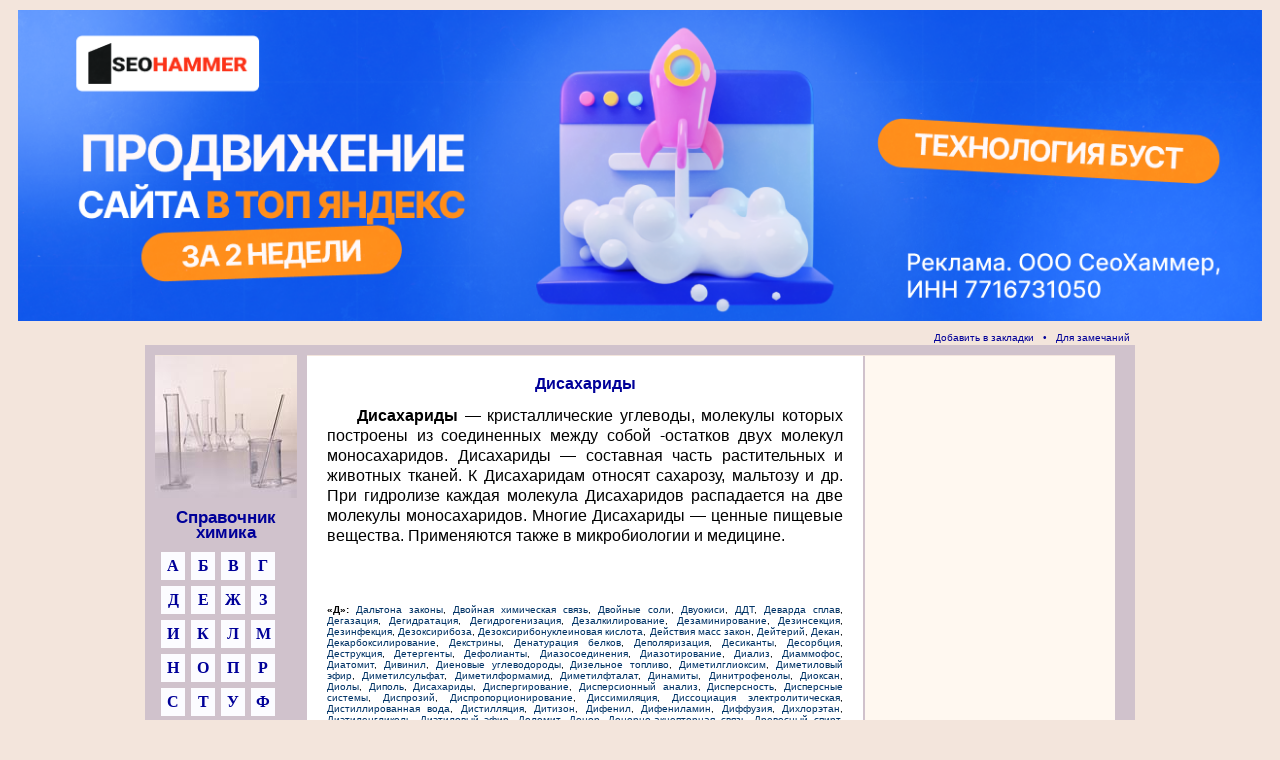

--- FILE ---
content_type: text/html
request_url: https://chem100.ru/text.php?t=052e
body_size: 4107
content:
<!DOCTYPE HTML PUBLIC "-//W3C//DTD HTML 4.0 Transitional//EN"><html><head>

<script type="text/javascript" src="https://setmar.ru/imgs/js/jquery.js"></script>
<script type="text/javascript" src="https://setmar.ru/imgs/js/jquery.cycle2.js"></script>
<script type="text/javascript" src="https://setmar.ru/imgs/js/ealinkgo.js"></script>

<title>Дисахариды: Справочник химика</title><meta name="Description" content="Определение химического термина: Дисахариды">
<meta http-equiv="Content-Type" content="text/html; charset=windows-1251">
<script language="javascript" src="/lib/main.js" type="text/javascript"></script>
<link href="/lib/main.css" type="text/css" rel="stylesheet"><link rel="stylesheet" type="text/css" href="https://setmar.ru/imgs/css/style.css">

</head>
<body bgcolor="#f3e5dc" topmargin="0" marginheight="0"><center>
<div id="content-ob" class="cycle-slideshow" data-cycle-auto-height="container" data-cycle-fx="scrollbar" data-cycle-timeout="90000" data-cycle-speed="1000" data-cycle-slides="li">
<ul>
<li>
<span class="linkgos" onclick="seaON('_www.seohammer.ru/?partnerid=250784')"><img src="https://setmar.ru/imgs/seohammer/640x160.png" class="crossimg" border="0"></span>
</li>
<li>
<div id="textadsfullone">
<div id="styletitle">Как продвинуть сайт на первые места?</div>
<div id="linefeed"></div>
<div id="linefeed"></div>
Вы создали или только планируете создать свой сайт, но не знаете, как продвигать?
Продвижение сайта – это не просто процесс, а целый комплекс мероприятий, 
направленных на увеличение его посещаемости и повышение его позиций в поисковых системах.
<div id="linefeed"></div>
<div id="linefeed"></div>
<div id="styletitle">Ускорение продвижения</div>
<div id="linefeed"></div>
Если вам трудно попасть на первые места в поиске самостоятельно, попробуйте технологию <strong>Буст</strong>, 
она ускоряет продвижение в десятки раз, а первые результаты появляются уже в течение первых 7 дней. 
Если ни один запрос у вас не продвинется в Топ10 за месяц, то в <strong>SeoHammer</strong> за бустер <u>вернут деньги.</u>
<div id="linefeed"></div>
<a class="butlinktwo" target="_blank" href="https://www.seohammer.ru/?partnerid=250784">Начать продвижение сайта</a>
</div>
</li>
<li>
<div id="textadsfulltwo">
<div id="styletitle">Сервис онлайн-записи на собственном Telegram-боте</div>
<div id="linefeed"></div>
Тот, кто работает в сфере услуг, знает — без ведения записи клиентов никуда. Мало того, что нужно видеть свое расписание, 
но и напоминать клиентам о визитах тоже. Нашли самый бюджетный и оптимальный вариант: <strong>сервис VisitTime.</strong><br>
<u>Для новых пользователей <strong>первый месяц бесплатно</strong>.</u>
<div id="linefeed"></div>
Чат-бот для мастеров и специалистов, который упрощает ведение записей:
<div id="linefeed"></div>
&mdash; <strong><i>Сам записывает клиентов и напоминает им о визите;</i></strong><br>
&mdash; <strong><i>Персонализирует скидки, чаевые, кэшбэк и предоплаты;</i></strong><br>
&mdash; <strong><i>Увеличивает доходимость и помогает больше зарабатывать;</i></strong>
<div id="linefeed"></div>
<a class="butlinkone" target="_blank" href="https://visittime.ru/?partner=1590">Начать пользоваться сервисом</a>
</div>
</li>
</ul>
</div><table cellspacing="0" cellpadding="0" width="980"><tr><td>

</td></tr><tr><td class="serv" align="right">


<a onclick="return bookmark(this);" href="javascript:void(0);">Добавить в закладки</a> &nbsp; &#149; &nbsp; <a href="lett.php">Для замечаний</a></td></tr></table>
<table cellspacing="10" cellpadding="0" width="980" bgcolor="#d0c2cc">
<tr valign="top"><td bgcolor="#d0c2cc">
<table cellspacing="0" cellpadding="0" bgcolor="#ffffff" border="0">
<tr bgcolor="#f3e5dc" height="1">
<td width="142"><img height="1" src="/s.gif" width="142"></td>
<td width="10" bgcolor="#d0c2cc"><img height="1" src="/s.gif" width="10"></td>
<td width="20"><img height="1" src="/s.gif" width="20"></td>
<td width="516"><img height="1" src="/s.gif" width="516"></td>
<td width="20"><img height="1" src="/s.gif" width="20"></td>
<td width="2"><img height="1" src="/s.gif" width="2"></td>
<td width="250"><img height="1" src="/s.gif" width="250"></td>
</tr>
<tr valign="top" height="420"><td bgcolor="#d0c2cc">
<a href="index.htm"><img src="/ind/m.jpg" width="142" height="142"></a><br>
<a href="index.htm"><h1 class="slov">Справочник <br>химика</h1></a>
<table class="tab" cellspacing="6" cellpadding="0">
<tr><td><a href="/cont.php?p=01">А</a></td><td><a href="/cont.php?p=02">Б</a></td><td><a href="/cont.php?p=03">В</a></td><td><a href="/cont.php?p=04">Г</a></td></tr><tr><td><a href="/cont.php?p=05">Д</a></td><td><a href="/cont.php?p=06">Е</a></td><td><a href="/cont.php?p=07">Ж</a></td><td><a href="/cont.php?p=08">З</a></td></tr><tr><td><a href="/cont.php?p=09">И</a></td><td><a href="/cont.php?p=11">К</a></td><td><a href="/cont.php?p=12">Л</a></td><td><a href="/cont.php?p=13">М</a></td></tr><tr><td><a href="/cont.php?p=14">Н</a></td><td><a href="/cont.php?p=15">О</a></td><td><a href="/cont.php?p=16">П</a></td><td><a href="/cont.php?p=17">Р</a></td></tr><tr><td><a href="/cont.php?p=18">С</a></td><td><a href="/cont.php?p=19">Т</a></td><td><a href="/cont.php?p=20">У</a></td><td><a href="/cont.php?p=21">Ф</a></td></tr><tr><td><a href="/cont.php?p=22">Х</a></td><td><a href="/cont.php?p=23">Ц</a></td><td><a href="/cont.php?p=24">Ч</a></td><td><a href="/cont.php?p=25">Ш</a></td></tr><tr><td><a href="/cont.php?p=26">Щ</a></td><td><a href="/cont.php?p=30">Э</a></td><td><a href="/cont.php?p=31">Ю</a></td><td><a href="/cont.php?p=32">Я</a></td></tr></table><a href="table.php"><h1 class="slov">Свойства <br>химических <br>элементов</h1></a><a href="jewel.php"><h1 class="slov">Свойства <br>драгоценных <br>минералов</h1></a><a href="bio.php"><h1 class="slov">Великие <br>химики</h1></a><br>&nbsp;<img id="bb3" src="/s.gif" width="1" height="1"></td><td width="10" bgcolor="#d0c2cc"><img height="1" src="/s.gif" width="10"></td><td>&nbsp;</td><td><br><index><h1 class="zg">Дисахариды</h1>
<p><b>Дисахариды</b> — кристаллические углеводы, молекулы которых построены из соединенных между собой -остатков двух молекул моносахаридов. Дисахариды — составная часть растительных и животных тканей. К Дисахаридам относят сахарозу, мальтозу и др. При гидролизе каждая молекула Дисахаридов распадается на две молекулы моносахаридов. Многие Дисахариды — ценные пищевые вещества. Применяются также в микробиологии и медицине.
<br><br><br><p class="ctt"><b>«Д»:</b> <a href="text.php?t=0501">Дальтона законы</a>, <a href="text.php?t=0502">Двойная химическая связь</a>, <a href="text.php?t=0503">Двойные соли</a>, <a href="text.php?t=0504">Двуокиси</a>, <a href="text.php?t=0505">ДДТ</a>, <a href="text.php?t=0506">Деварда сплав</a>, <a href="text.php?t=0507">Дегазация</a>, <a href="text.php?t=0508">Дегидратация</a>, <a href="text.php?t=0509">Дегидрогенизация</a>, <a href="text.php?t=050a">Дезалкилирование</a>, <a href="text.php?t=050b">Дезаминирование</a>, <a href="text.php?t=050c">Дезинсекция</a>, <a href="text.php?t=050d">Дезинфекция</a>, <a href="text.php?t=050e">Дезоксирибоза</a>, <a href="text.php?t=050f">Дезоксирибонуклеиновая кислота</a>, <a href="text.php?t=0510">Действия масс закон</a>, <a href="text.php?t=0511">Дейтерий</a>, <a href="text.php?t=0512">Декан</a>, <a href="text.php?t=0513">Декарбоксилирование</a>, <a href="text.php?t=0514">Декстрины</a>, <a href="text.php?t=0515">Денатурация белков</a>, <a href="text.php?t=0516">Деполяризация</a>, <a href="text.php?t=0517">Десиканты</a>, <a href="text.php?t=0518">Десорбция</a>, <a href="text.php?t=0519">Деструкция</a>, <a href="text.php?t=051a">Детергенты</a>, <a href="text.php?t=051b">Дефолианты</a>, <a href="text.php?t=051c">Диазосоединения</a>, <a href="text.php?t=051d">Диазотирование</a>, <a href="text.php?t=051e">Диализ</a>, <a href="text.php?t=051f">Диаммофос</a>, <a href="text.php?t=0520">Диатомит</a>, <a href="text.php?t=0521">Дивинил</a>, <a href="text.php?t=0522">Диеновые углеводороды</a>, <a href="text.php?t=0523">Дизельное топливо</a>, <a href="text.php?t=0524">Диметилглиоксим</a>, <a href="text.php?t=0525">Диметиловый эфир</a>, <a href="text.php?t=0526">Диметилсульфат</a>, <a href="text.php?t=0527">Диметилформамид</a>, <a href="text.php?t=0528">Диметилфталат</a>, <a href="text.php?t=0529">Динамиты</a>, <a href="text.php?t=052a">Динитрофенолы</a>, <a href="text.php?t=052b">Диоксан</a>, <a href="text.php?t=052c">Диолы</a>, <a href="text.php?t=052d">Диполь</a>, <a href="text.php?t=052e">Дисахариды</a>, <a href="text.php?t=052f">Диспергирование</a>, <a href="text.php?t=0530">Дисперсионный анализ</a>, <a href="text.php?t=0531">Дисперсность</a>, <a href="text.php?t=0532">Дисперсные системы</a>, <a href="text.php?t=0533">Диспрозий</a>, <a href="text.php?t=0534">Диспропорционирование</a>, <a href="text.php?t=0535">Диссимиляция</a>, <a href="text.php?t=0536">Диссоциация электролитическая</a>, <a href="text.php?t=0537">Дистиллированная вода</a>, <a href="text.php?t=0538">Дистилляция</a>, <a href="text.php?t=0539">Дитизон</a>, <a href="text.php?t=053a">Дифенил</a>, <a href="text.php?t=053b">Дифениламин</a>, <a href="text.php?t=053c">Диффузия</a>, <a href="text.php?t=053d">Дихлорэтан</a>, <a href="text.php?t=053e">Диэтиленгликоль</a>, <a href="text.php?t=053f">Диэтиловый эфир</a>, <a href="text.php?t=0540">Доломит</a>, <a href="text.php?t=0541">Донор</a>, <a href="text.php?t=0542">Донорно-акцепторная связь</a>, <a href="text.php?t=0543">Древесный спирт</a>, <a href="text.php?t=0544">Древесный уголь</a>, <a href="text.php?t=0545">Дробная кристаллизация</a>, <a href="text.php?t=0546">Дробное осаждение</a>, <a href="text.php?t=0547">Дубление</a>, <a href="text.php?t=0548">Дубящие вещества</a>, <a href="text.php?t=0549">Дуралюмин</a>, <a href="text.php?t=054a">Дусты</a>, <a href="text.php?t=054b">Душистые вещества</a>, <a href="text.php?t=054c">Дымный (черный) порох</a>, <a href="text.php?t=054d">Дьюара сосуды</a>, <a href="text.php?t=054e">Дюраль</a>, <a href="/cont.php?p=05">«Д»</a>.</index><br><img id="bb1" src="/s.gif" width="1" height="1"><br><br>



</td><td>&nbsp;</td><td bgcolor="#d0c2cc"><img src="/s.gif" width="2" height="1"></td>
<td bgcolor="#fff8f0"><div class="rek">




</div><img id="bb2" src="/s.gif" width="1" height="1"></td></tr></table></td></tr><tr><td colspan="2" background="/ind/f.jpg"><div class="rek"></div></td></tr></table></center><br><br><br>



<script type="text/javascript">
PicDown();
</script>

<div style="padding-top: 10px;" align="center">
<script async="async" src="https://w.uptolike.com/widgets/v1/zp.js?pid=lf8ff9cb6a5211b0dbc2e4f3fd685c40d1147b2569" type="text/javascript"></script> <script type="text/javascript">
<!--
var _acic={dataProvider:10};(function(){var e=document.createElement("script");e.type="text/javascript";e.async=true;e.src="https://www.acint.net/aci.js";var t=document.getElementsByTagName("script")[0];t.parentNode.insertBefore(e,t)})()
//-->
</script> 
</div>
<br>
<div align="center">(c) 2022 - Chem100.ru :: Справочник химика<br><br>
<noindex>
<script async="async" src="https://w.uptolike.com/widgets/v1/zp.js?pid=2014914" type="text/javascript"></script>

<!--LiveInternet counter--><script type="text/javascript"><!--
document.write("<a href='//www.liveinternet.ru/click' "+
"target=_blank><img src='//counter.yadro.ru/hit?t17.1;r"+
escape(document.referrer)+((typeof(screen)=="undefined")?"":
";s"+screen.width+"*"+screen.height+"*"+(screen.colorDepth?
screen.colorDepth:screen.pixelDepth))+";u"+escape(document.URL)+
";"+Math.random()+
"' alt='' title='LiveInternet: показано число просмотров за 24"+
" часа, посетителей за 24 часа и за сегодня' "+
"border='0' width='88' height='31'><\/a>")
//--></script><!--/LiveInternet-->
</noindex>
</div>

</body>
</html>

--- FILE ---
content_type: text/css
request_url: https://chem100.ru/lib/main.css
body_size: 718
content:
A {TEXT-DECORATION: none}
IMG {border:0}

A:LINK {color:#003366}
A:VISITED {color:#687898}
A:HOVER {color:#980000}

TABLE.art TD {text-align:center;text-indent:0;font-size: smaller}

TABLE.tab {FONT: bold 16px Times New Roman, arial, tahoma, times, serif; COLOR: #000099}
TABLE.tab TR {height:28; TEXT-ALIGN: center}
TABLE.tab TD {border: 1 solid #000099; width:24; background-color: #fcfcff}
TABLE.tab A {COLOR: #000099}
TABLE.tab A:LINK {COLOR: #000099}
TABLE.tab A:VISITED {COLOR: #000099}
TABLE.tab A:HOVER {COLOR: #ff0000}

TABLE.mnu2 {FONT: bold 10px/12px verdana,helvetica,arial,sans-serif; COLOR: #000099}
TABLE.mnu2 TR {TEXT-ALIGN: center}
TABLE.mnu2 A {COLOR: #000099}
TABLE.mnu2 A:LINK {COLOR: #000099}
TABLE.mnu2 A:VISITED {COLOR: #000099}
TABLE.mnu2 A:HOVER {COLOR: #ff0000}

TD.serv {FONT: 10px/14px verdana,helvetica,arial,sans-serif;COLOR:#000099}
TD.serv a {COLOR:#000099}

H1 {FONT: bold 16px/20px verdana,helvetica,arial,sans-serif;COLOR:#000099;text-align:center;margin:0 0 12 0;text-indent:0}
H1.slov {FONT: bold 17px/15px verdana,helvetica,arial,sans-serif;margin:12 0 6 0}
H1.zg {FONT: bold 16px/20px verdana,helvetica,arial,sans-serif}

TD.txt {FONT: bold 24px verdana,helvetica,arial,sans-serif;text-align:left;COLOR:#000099;text-transform: uppercase}

P {FONT: 16px/20px verdana,helvetica,arial,sans-serif;COLOR:#000000;text-align:justify;margin:0 0 6 0;text-indent:30}
P.fm {text-align:center;margin:6 0 12 0;text-indent:0}
p.ctt {FONT: 10px/11px verdana,helvetica,arial,sans-serif;COLOR:#000000;text-align:justify;margin:18 0 18 0;text-indent:0}
p.pdr {FONT: 10px/10px verdana,helvetica,arial,sans-serif;text-align:left;margin:8 0 0 0;text-indent:0}
P.sth {FONT: 14px/16px verdana,helvetica,arial,sans-serif;COLOR:#000000;text-align:left;margin:12 30 12 30;text-indent:0}

A.lnk {color:#330099}
A.lnk:LINK {color:#330099}
A.lnk:VISITED {color:#330099}
A.lnk:HOVER {color:#0000FF; background:#FFCC00}

P.zagl {FONT: 14px/18px verdana,helvetica,arial,sans-serif;COLOR:#000000;text-align:justify;margin:0 0 6 0;text-indent:30}
P.zagl A {color:#330099}
P.zagl A:LINK {color:#330099}
P.zagl A:VISITED {color:#330099}
P.zagl A:HOVER {color:#0000FF; background:#FFE099}

div.rek {font:10px/11px Verdana,Arial,"sans-serif",Serif;text-align:center}
div.rek a {text-decoration:underline}

--- FILE ---
content_type: application/javascript;charset=utf-8
request_url: https://w.uptolike.com/widgets/v1/version.js?cb=cb__utl_cb_share_1768796459163936
body_size: 396
content:
cb__utl_cb_share_1768796459163936('1ea92d09c43527572b24fe052f11127b');